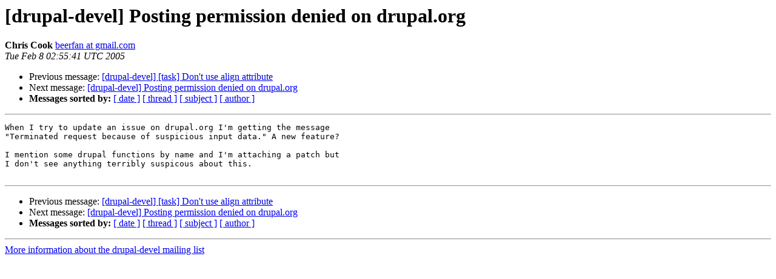

--- FILE ---
content_type: text/html
request_url: https://lists.drupal.org/pipermail/development/2005-February/001043.html
body_size: 897
content:
<!DOCTYPE HTML PUBLIC "-//W3C//DTD HTML 3.2//EN">
<HTML>
 <HEAD>
   <TITLE> [drupal-devel] Posting permission denied on drupal.org
   </TITLE>
   <LINK REL="Index" HREF="index.html" >
   <LINK REL="made" HREF="mailto:development%40drupal.org?Subject=%5Bdrupal-devel%5D%20Posting%20permission%20denied%20on%20drupal.org&In-Reply-To=">
   <META NAME="robots" CONTENT="index,nofollow">
   <META http-equiv="Content-Type" content="text/html; charset=us-ascii">
   <LINK REL="Previous"  HREF="001041.html">
   <LINK REL="Next"  HREF="001052.html">
 </HEAD>
 <BODY BGCOLOR="#ffffff">
   <H1>[drupal-devel] Posting permission denied on drupal.org</H1>
    <B>Chris Cook</B> 
    <A HREF="mailto:development%40drupal.org?Subject=%5Bdrupal-devel%5D%20Posting%20permission%20denied%20on%20drupal.org&In-Reply-To="
       TITLE="[drupal-devel] Posting permission denied on drupal.org">beerfan at gmail.com
       </A><BR>
    <I>Tue Feb  8 02:55:41 UTC 2005</I>
    <P><UL>
        <LI>Previous message: <A HREF="001041.html">[drupal-devel] [task] Don't use align attribute
</A></li>
        <LI>Next message: <A HREF="001052.html">[drupal-devel] Posting permission denied on drupal.org
</A></li>
         <LI> <B>Messages sorted by:</B> 
              <a href="date.html#1043">[ date ]</a>
              <a href="thread.html#1043">[ thread ]</a>
              <a href="subject.html#1043">[ subject ]</a>
              <a href="author.html#1043">[ author ]</a>
         </LI>
       </UL>
    <HR>  
<!--beginarticle-->
<PRE>When I try to update an issue on drupal.org I'm getting the message
&quot;Terminated request because of suspicious input data.&quot; A new feature?

I mention some drupal functions by name and I'm attaching a patch but
I don't see anything terribly suspicous about this.

</PRE>

<!--endarticle-->
    <HR>
    <P><UL>
        <!--threads-->
	<LI>Previous message: <A HREF="001041.html">[drupal-devel] [task] Don't use align attribute
</A></li>
	<LI>Next message: <A HREF="001052.html">[drupal-devel] Posting permission denied on drupal.org
</A></li>
         <LI> <B>Messages sorted by:</B> 
              <a href="date.html#1043">[ date ]</a>
              <a href="thread.html#1043">[ thread ]</a>
              <a href="subject.html#1043">[ subject ]</a>
              <a href="author.html#1043">[ author ]</a>
         </LI>
       </UL>

<hr>
<a href="http://lists.drupal.org/listinfo/development">More information about the drupal-devel
mailing list</a><br>
</body></html>
